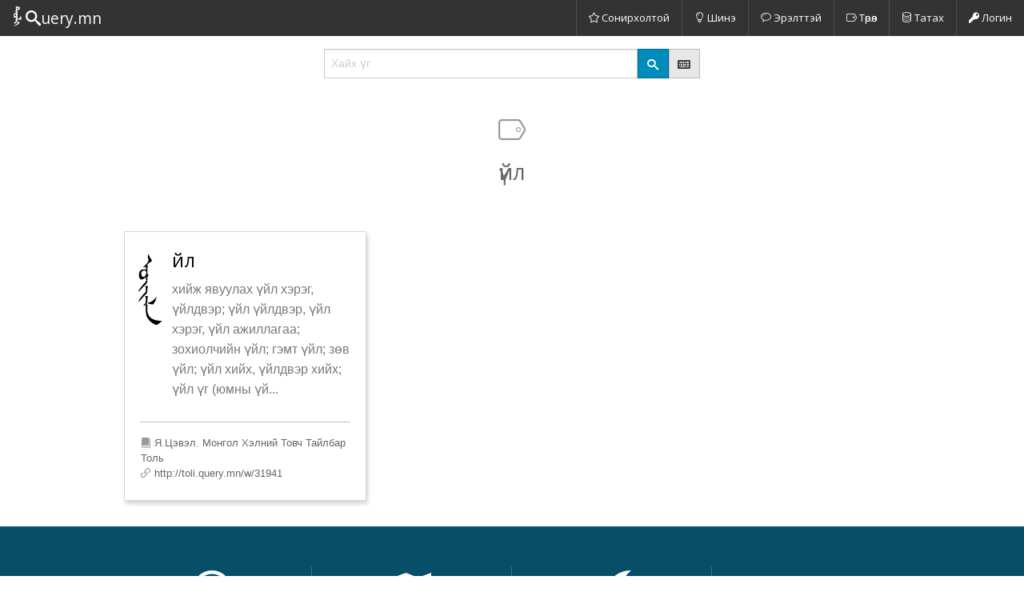

--- FILE ---
content_type: text/html; charset=utf-8
request_url: https://toli.query.mn/tagged/%D2%AF%D0%B9%D0%BB
body_size: 7073
content:
<!DOCTYPE html><html><head><meta charset="utf-8" /><meta content="width=device-width, initial-scale=1.0" name="viewport" /><title>Төрөл: үйл</title><link rel="shortcut icon" type="image/x-icon" href="/assets/favicon-954b8cd50ab3d45fd4b44ce89452a927728c0d31edb16ad24b94b8d5408362ce.ico" /><link rel="stylesheet" media="all" href="/assets/application-e02766404220d2f6d1ea763bbcd6c8094444935ca541577044479755f1e5f40e.css" /><meta name="csrf-param" content="authenticity_token" />
<meta name="csrf-token" content="pLQYVgbVSXutkrJ3o2e5NWdoivEelOJU75QJRpm+mj/X9N8TtQguj0hkAj2IEjwefm5f+Sqg0224UznX/VPQQw==" /></head><body><nav class="top-bar" data-topbar=""><ul class="title-area"><li class="name"><h1><a href="/"><i class="icon icon-toli logo-icon"></i><i class="icon icon-search q-icon"></i><em class="uery">uery.mn</em></a></h1></li><li class="toggle-topbar menu-icon"><a href="#"><span></span></a></li></ul><section class="top-bar-section"><ul class="right"><li class="divider"></li><li><a class="menu-button" href="/interesting"><i class="icon icon-star"></i> Сонирхолтой</a></li><li class="divider"></li><li><a class="menu-button" href="/latest"><i class="icon icon-bulb"></i> Шинэ</a></li><li class="divider"></li><li><a class="menu-button" href="/hot"><i class="icon icon-bubble3"></i> Эрэлттэй</a></li><li class="divider"></li><li><a class="menu-button" href="/tags"><i class="icon icon-tag"></i> Төрөл</a></li><li class="divider"></li><li><a class="menu-button" href="/files"><i class="icon icon-data"></i> Татах</a></li><li class="divider"></li><li><a href="/login"><i class="icon icon-key"></i> Логин</a></li></ul></section></nav><div class="row"><div class="small-10 medium-8 large-6 small-centered columns"><form action="/search" class="search" method="get"><div class="row collapse"><div class="medium-10 small-8 columns"><input class="unicode-mongolian input-mongolian" name="q" placeholder="Хайх үг" type="text" /></div><div class="medium-1 small-2 columns"><button class="postfix"><i class="icon icon-search"></i></button></div><div class="medium-1 small-2 columns"><a class="button postfix secondary" data-reveal-id="kbd-help" href="#" tabindex="200" title="Монгол бичгийн товчлуурын байрлал харах"><i class="icon icon-keyboard"></i></a></div></div></form></div></div><div class="row"><div class="small-12 columns icon-header"><h4><i class="icon icon-tag sep-icon"></i></h4><h3>үйл</h3></div></div><div class="row"><div class="medium-6 large-4 columns"><div class="word-card"><div class="row card-content no-image"><div class="card-script"><div class="mn-script-svg">
<svg xmlns="http://www.w3.org/2000/svg" xmlns:xlink="http://www.w3.org/1999/xlink" width="44.416pt" height="81.696pt" viewBox="0 0 44.416 81.696" version="1.1">
<defs>
<g>
<symbol overflow="visible" id="glyph31941-0">
<path style="stroke:none;" d="M 4.125 -12 L 4.125 -14.015625 L 6.109375 -14.015625 L 6.109375 -12 Z "/>
</symbol>
<symbol overflow="visible" id="glyph31941-1">
<path style="stroke:none;" d="M 15.296875 -8.671875 C 15.296875 -7.898438 15.5625 -7.253906 16.09375 -6.734375 C 16.625 -6.210938 17.265625 -5.953125 18.015625 -5.953125 C 18.378906 -5.953125 18.816406 -6.015625 19.328125 -6.140625 C 20.691406 -6.484375 21.375 -7.125 21.375 -8.0625 C 21.375 -8.59375 21.085938 -9.113281 20.515625 -9.625 C 20.046875 -9.988281 19.5 -10.269531 18.875 -10.46875 C 18.257812 -10.675781 17.769531 -10.78125 17.40625 -10.78125 C 16.8125 -10.78125 16.3125 -10.578125 15.90625 -10.171875 C 15.5 -9.765625 15.296875 -9.265625 15.296875 -8.671875 Z M 11.546875 -10.34375 C 11.765625 -10.125 12.035156 -9.71875 12.359375 -9.125 C 12.398438 -8.945312 12.421875 -8.796875 12.421875 -8.671875 C 12.421875 -8.523438 12.398438 -8.394531 12.359375 -8.28125 C 12.285156 -8.113281 12.207031 -8.03125 12.125 -8.03125 C 11.957031 -8.03125 11.691406 -8.253906 11.328125 -8.703125 C 10.898438 -9.234375 10.613281 -9.566406 10.46875 -9.703125 C 10.425781 -9.722656 9.785156 -10.273438 8.546875 -11.359375 C 7.492188 -12.316406 6.332031 -12.796875 5.0625 -12.796875 C 4.757812 -12.796875 4.351562 -12.671875 3.84375 -12.421875 C 3.332031 -12.179688 2.9375 -12.0625 2.65625 -12.0625 L 2.5625 -12.0625 C 1.789062 -12.0625 0.894531 -12.328125 -0.125 -12.859375 C 0.550781 -13.054688 1.640625 -13.472656 3.140625 -14.109375 C 3.347656 -14.234375 3.753906 -14.578125 4.359375 -15.140625 C 4.773438 -15.503906 5.195312 -15.71875 5.625 -15.78125 C 5.800781 -15.800781 5.960938 -15.8125 6.109375 -15.8125 C 6.234375 -15.8125 6.363281 -15.800781 6.5 -15.78125 C 6.863281 -15.6875 7.140625 -15.382812 7.328125 -14.875 C 7.648438 -14.113281 7.875 -13.65625 8 -13.5 C 8.632812 -12.78125 9.519531 -12.003906 10.65625 -11.171875 L 10.65625 -11.640625 C 10.65625 -12.066406 10.921875 -12.28125 11.453125 -12.28125 C 11.734375 -12.28125 12.035156 -12.09375 12.359375 -11.71875 L 18.375 -11.71875 C 18.519531 -11.925781 18.816406 -12.191406 19.265625 -12.515625 C 19.515625 -12.617188 19.738281 -12.671875 19.9375 -12.671875 C 20.019531 -12.671875 20.101562 -12.648438 20.1875 -12.609375 C 20.46875 -12.546875 20.722656 -12.25 20.953125 -11.71875 L 24.609375 -11.71875 L 24.609375 -10.34375 L 21.59375 -10.34375 C 21.957031 -9.9375 22.453125 -9.238281 23.078125 -8.25 C 23.546875 -7.144531 23.78125 -6.441406 23.78125 -6.140625 C 23.78125 -4.585938 22.296875 -3.8125 19.328125 -3.8125 C 17.960938 -3.8125 16.8125 -4.128906 15.875 -4.765625 C 14.78125 -5.535156 14.234375 -6.570312 14.234375 -7.875 C 14.234375 -8.59375 14.351562 -9.414062 14.59375 -10.34375 Z "/>
</symbol>
<symbol overflow="visible" id="glyph31941-2">
<path style="stroke:none;" d="M -0.03125 -10.34375 L -0.03125 -11.71875 L 0.515625 -11.71875 C 1.085938 -11.664062 1.640625 -11.503906 2.171875 -11.234375 C 2.515625 -11.035156 2.972656 -10.628906 3.546875 -10.015625 C 3.765625 -9.753906 4.203125 -9.296875 4.859375 -8.640625 L 6.9375 -6.78125 C 9.226562 -4.738281 10.375 -3.640625 10.375 -3.484375 C 10.375 -3.421875 10.316406 -3.390625 10.203125 -3.390625 C 9.929688 -3.390625 9.410156 -3.570312 8.640625 -3.9375 C 8.191406 -4.125 7.15625 -4.867188 5.53125 -6.171875 C 4.1875 -7.265625 3.238281 -8.046875 2.6875 -8.515625 C 2.625 -8.554688 2.367188 -8.84375 1.921875 -9.375 C 1.367188 -10.019531 0.832031 -10.34375 0.3125 -10.34375 Z M 5.03125 -9.46875 C 4.894531 -9.957031 4.828125 -10.4375 4.828125 -10.90625 C 4.828125 -11.800781 5.117188 -12.25 5.703125 -12.25 C 5.867188 -12.25 6.085938 -12.179688 6.359375 -12.046875 C 6.640625 -11.910156 6.84375 -11.832031 6.96875 -11.8125 C 7.101562 -11.789062 7.34375 -11.757812 7.6875 -11.71875 C 7.8125 -11.695312 8.035156 -11.6875 8.359375 -11.6875 C 8.691406 -11.6875 9.125 -11.695312 9.65625 -11.71875 L 9.65625 -10.265625 L 6.9375 -10.265625 C 6.644531 -10.222656 6.328125 -10.171875 5.984375 -10.109375 C 5.703125 -10.003906 5.382812 -9.789062 5.03125 -9.46875 Z "/>
</symbol>
<symbol overflow="visible" id="glyph31941-3">
<path style="stroke:none;" d="M 0 -10.265625 L 0 -11.71875 L 0.1875 -11.71875 C 1.019531 -11.71875 1.640625 -11.617188 2.046875 -11.421875 C 2.410156 -11.296875 2.847656 -10.976562 3.359375 -10.46875 C 3.398438 -10.53125 3.460938 -10.835938 3.546875 -11.390625 C 3.609375 -11.734375 3.769531 -11.914062 4.03125 -11.9375 C 4.070312 -11.957031 4.113281 -11.96875 4.15625 -11.96875 C 4.257812 -11.96875 4.378906 -11.925781 4.515625 -11.84375 L 4.796875 -11.71875 L 7.015625 -11.71875 L 7.015625 -10.265625 C 6.710938 -10.316406 6.296875 -10.34375 5.765625 -10.34375 C 4.648438 -10.34375 4.070312 -10.09375 4.03125 -9.59375 L 4.03125 -9.5625 C 4.03125 -9.394531 4.191406 -9.148438 4.515625 -8.828125 L 4.921875 -8.359375 C 4.921875 -8.285156 4.878906 -8.238281 4.796875 -8.21875 C 4.734375 -8.195312 4.671875 -8.1875 4.609375 -8.1875 C 4.410156 -8.1875 4.195312 -8.265625 3.96875 -8.421875 C 3.644531 -8.628906 3.398438 -8.84375 3.234375 -9.0625 C 2.953125 -9.394531 2.695312 -9.617188 2.46875 -9.734375 C 1.863281 -10.046875 1.039062 -10.222656 0 -10.265625 Z M 2.71875 -12.484375 C 2.507812 -12.242188 2.328125 -12.125 2.171875 -12.125 C 2.148438 -12.125 2.128906 -12.125 2.109375 -12.125 C 2.003906 -12.164062 1.941406 -12.265625 1.921875 -12.421875 C 1.921875 -12.648438 1.910156 -12.785156 1.890625 -12.828125 C 1.484375 -14.046875 0.984375 -15.132812 0.390625 -16.09375 C -0.378906 -17.332031 -1.820312 -18.847656 -3.9375 -20.640625 C -2.351562 -20.128906 -1.296875 -19.773438 -0.765625 -19.578125 C 0.554688 -19.085938 1.515625 -18.597656 2.109375 -18.109375 C 2.390625 -17.960938 2.765625 -17.65625 3.234375 -17.1875 C 3.359375 -16.945312 3.421875 -16.703125 3.421875 -16.453125 C 3.421875 -16.253906 3.378906 -15.984375 3.296875 -15.640625 C 3.191406 -15.265625 3.140625 -15.007812 3.140625 -14.875 C 3.023438 -13.875 2.882812 -13.078125 2.71875 -12.484375 Z "/>
</symbol>
<symbol overflow="visible" id="glyph31941-4">
<path style="stroke:none;" d="M 0 -10.265625 L 0 -11.6875 C 0.34375 -11.65625 0.671875 -11.640625 0.984375 -11.640625 C 4.554688 -11.640625 7.25 -12.675781 9.0625 -14.75 C 11.039062 -16.988281 12.0625 -20.5625 12.125 -25.46875 C 12.164062 -25.40625 12.785156 -24.734375 13.984375 -23.453125 C 14.671875 -22.710938 15.171875 -21.96875 15.484375 -21.21875 C 15.617188 -21.019531 15.75 -20.71875 15.875 -20.3125 C 15.894531 -20.226562 15.90625 -20.15625 15.90625 -20.09375 C 15.90625 -19.863281 15.832031 -19.597656 15.6875 -19.296875 C 15.59375 -19.191406 15.421875 -18.875 15.171875 -18.34375 C 14.359375 -16.632812 13.394531 -15.210938 12.28125 -14.078125 C 11.257812 -13.035156 9.875 -12.046875 8.125 -11.109375 C 5.394531 -10.460938 3.21875 -10.140625 1.59375 -10.140625 C 0.976562 -10.140625 0.445312 -10.179688 0 -10.265625 Z "/>
</symbol>
</g>
</defs>
<g id="surface1" transform="translate(5 5) rotate(90) translate(-16 -41.632)">

<g style="fill:rgb(0%,0%,0%);fill-opacity:1;">
  <use xlink:href="#glyph31941-1" x="16" y="41.632"/>
  <use xlink:href="#glyph31941-2" x="40.928" y="41.632"/>
  <use xlink:href="#glyph31941-2" x="50.304" y="41.632"/>
  <use xlink:href="#glyph31941-3" x="59.68" y="41.632"/>
  <use xlink:href="#glyph31941-4" x="66.432" y="41.632"/>
</g>
</g>
</svg>
</div><input class="mn-script-select" readonly="readonly" type="text" value="ᠤᠢᠢᠯᠡ" /></div><div class="card-definition"><h4><a href="/dictionary_items/31941">үйл</a></h4><p>
хийж явуулах үйл хэрэг, үйлдвэр; үйл үйлдвэр, үйл хэрэг, үйл ажиллагаа; зохиолчийн үйл; гэмт үйл; зөв үйл; үйл хийх, үйлдвэр хийх; үйл үг (юмны үй...</p></div></div><div class="card-meta"><span class="source" title="Эх сурвалж"><i class="icon icon-book"></i> Я.Цэвэл. Монгол Хэлний Товч Тайлбар Толь</span><span class="link" title="Линк"><i class="icon icon-link"></i> http://toli.query.mn/w/31941</span></div></div></div></div><div class="row"><div class="small-12 columns"></div></div><div class="footer-top"><div class="row toli-footer-upper"><div class="medium-6 large-3 columns"><h3><i class="icon icon-question"></i></h3><a href="/static/guide"><h5>Тусламж</h5><p>Анх удаа сайтад зочилж байгаа бол заавар танд хэрэг болно</p></a></div><div class="medium-6 large-3 columns"><h3><i class="icon icon-map2"></i></h3><a href="/static/explanation"><h5>Толийн тайлбар</h5><p>Үг оруулж байгаа хүмүүст Я.Цэвэлийн толийн тайлбарыг уншихыг зөвлөе</p></a></div><div class="medium-6 large-3 columns"><h3><i class="icon icon-quill"></i></h3><a href="/static/script"><h5>Монгол бичгийн галиг</h5><p>Монгол бичгийг гүйцээж оруулах, редакторлахад оролцохоосоо өмнө галиглах зааврыг хараарай</p></a></div><div class="medium-6 large-3 columns last"><h3><i class="icon icon-embed2"></i></h3><a href="/static/widget"><h5>Widget</h5><p>Толь.Query.mn ийг өөрийн вэб сайт руу холбож ашиглах боломжтой</p></a></div></div><div class="row toli-footer-middle"><div class="small-6 medium-3 columns"><div class="row small-text-center"><div class="medium-12 large-2 columns has-icon large-text-right"><i class="icon icon-study"></i></div><div class="medium-12 large-10 columns large-text-left"><a href="http://tsevel.toli.query.mn" target="_blank"><h5>Эх сурвалж</h5><div class="desc">"Монгол хэлний товч тайлбар толь" буюу "Цэвэлийн Ногоон Толь" дээр үндэслэв</div></a></div></div></div><div class="small-6 medium-3 columns"><div class="row small-text-center"><div class="medium-12 large-2 columns has-icon large-text-right"><i class="icon icon-like"></i></div><div class="medium-12 large-10 columns large-text-left"><a href="/static/credits"><h5>Талархал</h5><div class="desc">Сайн дурын оролцогчдын хамтын хүчээр бүтсэн Монгол Хэлний Онлайн Тайлбар толь</div></a></div></div></div><div class="small-6 medium-3 columns"><div class="row small-text-center"><div class="medium-12 large-2 columns has-icon large-text-right"><i class="icon icon-gift"></i></div><div class="medium-12 large-10 columns large-text-left"><a href="/static/donate"><h5>Хандив тусламж</h5><div class="desc">Мөнгөн болон эд материалийн хандив тусламж үзүүлсэн байгууллага хувь хүмүүст гүн талархаж байна</div></a></div></div></div><div class="small-6 medium-3 columns"><div class="row small-text-center"><div class="medium-12 large-2 columns has-icon large-text-right"><i class="icon icon-creative-commons"></i></div><div class="medium-12 large-10 columns large-text-left"><a href="/static/usage"><h5>Хэрэглэх Нөхцөл</h5><div class="desc">Энэ толийн үгсийн санг цааш нь тарааж, нэмж засварлан хэрэглэж болно, гэхдээ уг сайтыг дурдах, мөн ашгийн бус байх ёстой</div></a></div></div></div></div></div><div class="footer-bottom"><div class="row"><div class="small-12 medium-6 columns"><ul class="inline-list"><li><a href="/about"><i class="icon icon-section"></i>Сайтын тухай</a></li><li><a href="/contact"><i class="icon icon-paperplane"></i> Холбоо барих</a></li></ul></div><div class="small-12 medium-6 columns small-only-text-center medium-text-right toli-social"><a href="http://twitter.com/ochko"><i class="icon icon-twitter3"></i></a><a href="http://groups.google.com/group/toli-query-mn"><i class="icon icon-google-plus3"></i></a><a href="http://ochko.blogspot.jp/2009/08/blog-post.html"><i class="icon icon-blogger2"></i></a></div></div><div class="row copyright"><div class="small-12 columns">© 2009-2026 Толь.Query.mn Зохиогчийн эрх хуулиар хамгаалагдсан</div></div></div><div aria-hidden="true" aria-labelledby="kbd-help-title" class="reveal-modal" data-reveal="" id="kbd-help" role="dialog"><div class="keyboard"><h4 class="text-center" id="kbd-help-title">Монгол бичгийн товчлуурын байрлал</h4><section><div class="rw"><div class="key"><em key="~">~</em><br /><em key="`">`</em></div><div class="key"><em key="!">!</em><br /><em key="1">1</em></div><div class="key"><em key="@">@</em><br /><em key="2">2</em></div><div class="key"><em key="#">#</em><br /><em key="3">3</em></div><div class="key"><em key="$">$</em><br /><em key="4">4</em></div><div class="key"><em key="%">%</em><br /><em key="5">5</em></div><div class="key"><em key="^">^</em><br /><em key="6">6</em></div><div class="key"><em key="&amp;">&amp;</em><br /><em key="7">7</em></div><div class="key"><em key="*">*</em><br /><em key="8">8</em></div><div class="key"><em key="(">(</em><br /><em key="9">9</em></div><div class="key"><em key=")">)</em><br /><em key="0">0</em></div><div class="key"><em key="_">_</em><br /><em key="-">-</em></div><div class="key"><em key="+">+</em><br /><em key="="></em></div><div class="key wide_2"><span class="right">delete</span></div></div><div class="rw"><div class="key wide_2"><span class="left">tab</span></div><div class="key"><em key="Q">Q</em><br /><em key="q">q</em></div><div class="key"><em key="W">W</em><br /><em key="w">w</em></div><div class="key"><em key="E">E</em><br /><em key="e">e</em></div><div class="key"><em key="R">R</em><br /><em key="r">r</em></div><div class="key"><em key="T">T</em><br /><em key="t">t</em></div><div class="key"><em key="Y">Y</em><br /><em key="y">y</em></div><div class="key"><em key="U">U</em><br /><em key="u">u</em></div><div class="key"><em key="I">I</em><br /><em key="i">i</em></div><div class="key"><em key="O">O</em><br /><em key="o">o</em></div><div class="key"><em key="P">P</em><br /><em key="p">p</em></div><div class="key"><em key="{">{</em><br /><em key="[">[</em></div><div class="key"><em key="}">}</em><br /><em key="]">]</em></div><div class="key"><em key="|">|</em><br /><em key="\">\</em></div></div><div class="rw"><div class="key wide_3"><span class="left">caps lock</span></div><div class="key"><em key="A">A</em><br /><em key="a">a</em></div><div class="key"><em key="S">S</em><br /><em key="s">s</em></div><div class="key"><em key="D">D</em><br /><em key="d">d</em></div><div class="key"><em key="F">F</em><br /><em key="f">f</em></div><div class="key"><em key="G">G</em><br /><em key="g">g</em></div><div class="key"><em key="H">H</em><br /><em key="h">h</em></div><div class="key"><em key="J">J</em><br /><em key="j">j</em></div><div class="key"><em key="K">K</em><br /><em key="k">k</em></div><div class="key"><em key="L">L</em><br /><em key="l">l</em></div><div class="key"><em key=":">:</em><br /><em key=";">;</em></div><div class="key"><em key="&quot;">&quot;</em><br /><em key="&#39;">&#39;</em></div><div class="key wide_3"><span class="right">enter</span></div></div><div class="rw"><div class="key wide_4"><span class="left">shift</span></div><div class="key"><em key="Z">Z</em><br /><em key="z">z</em></div><div class="key"><em key="X">X</em><br /><em key="x">x</em></div><div class="key"><em key="C">C</em><br /><em key="c">c</em></div><div class="key"><em key="V">V</em><br /><em key="v">v</em></div><div class="key"><em key="B">B</em><br /><em key="b">b</em></div><div class="key"><em key="N">N</em><br /><em key="n">n</em></div><div class="key"><em key="M">M</em><br /><em key="m">m</em></div><div class="key"><em key="&lt;">&lt;</em><br /><em key=",">,</em></div><div class="key"><em key="&gt;">&gt;</em><br /><em key=".">.</em></div><div class="key"><em key="?">?</em><br /><em key="/">/</em></div><div class="key wide_4"><span class="right">shift</span></div></div><div class="rw"><div class="key wide_1"><span class="left">ctrl</span></div><div class="key wide_1"><span class="left">alt</span></div><div class="key wide_1"><span class="left">cmd</span></div><div class="key wide_5"><em key=" "></em></div><div class="key wide_1"><span class="right">cmd</span></div><div class="key wide_1"><span class="right">alt</span></div><div class="key wide_1"><span class="right">ctrl</span></div></div></section></div><a aria-label="Close" class="close-reveal-modal">&#215;</a></div><script src="/assets/application-bb86e2347c9f6080091e84dccecc01441e3badbdab3bc0c57775a113011c8708.js" async="async"></script><script type="text/javascript">var _gaq = _gaq || [];
_gaq.push(['_setAccount', 'UA-1078959-7']);
_gaq.push(['_trackPageview']);
(function() {
  var ga = document.createElement('script'); ga.type = 'text/javascript'; ga.async = true;
  ga.src = ('https:' == document.location.protocol ? 'https://ssl' : 'http://www') + '.google-analytics.com/ga.js';
  var s = document.getElementsByTagName('script')[0]; s.parentNode.insertBefore(ga, s);
})();</script></body></html>